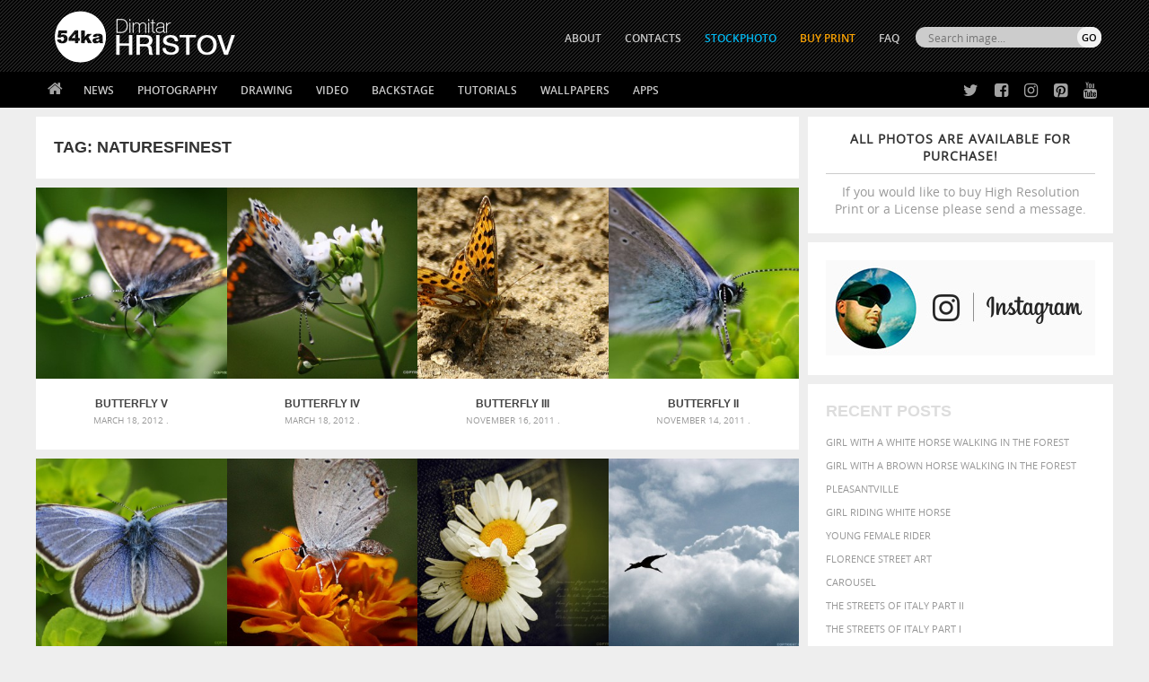

--- FILE ---
content_type: text/html; charset=UTF-8
request_url: https://blog.54ka.org/tag/naturesfinest/
body_size: 9529
content:
<!DOCTYPE html PUBLIC "-//W3C//DTD XHTML 1.0 Transitional//EN" "https://www.w3.org/TR/xhtml1/DTD/xhtml1-transitional.dtd">
<html  xmlns="https://www.w3.org/1999/xhtml">
<head>

	<meta http-equiv="Content-Type" content="text/html; charset=UTF-8" />

<META name="keywords" content="photography, photo, foto, gallery, Animals, Fashion, Landscapes, Macro, Photomanipulation, Portraits, nature, images, designer, img, art, pictures, wallpaper, Desktop, download, 54ka" />

<META name="description"  property="og:description" content="  NaturesFinest  ::  54ka  photos - Dimitar Hristov (54ka) PhotoBlog - Butterfly V -   NaturesFinest  [photo blog] Gallery by Dimitar Hristov (54ka) Photographer  " />

<meta name="Revisit-after" content="10 days" />
<meta name="homepage" content="https://blog.54ka.org" />
<meta name="language" CONTENT="en" />
<meta name="location" content="USA, New York" />
<meta name="author" content="54ka" />
<meta name="distribution" content="global" />
<meta name="generator" content="WordPress" />
<meta name="robots" content="follow, all" />
<meta name='identifier' content='https://blog.54ka.org' />
<meta name='coverage' content='Worldwide' />        
<meta name="blogcatalog" content="9BC9550966" />        


<meta property="fb:app_id" content="134685573914" />

<meta property="og:site_name" content="54ka PhotoBlog" />
<meta property="og:type" content="website" />

<link rel="alternate" type="application/rss+xml" title="54ka PhotoBlog RSS Feed" href="https://blog.54ka.org/feed/" />
<link rel="pingback" href="https://blog.54ka.org/xmlrpc.php" />

<link rel="stylesheet" type="text/css" media="screen" href="https://blog.54ka.org/wp-content/themes/54ka/style.css" />

<link rel='dns-prefetch' href='//s.w.org' />
<link rel="alternate" type="application/rss+xml" title="54ka PhotoBlog &raquo; NaturesFinest Tag Feed" href="https://blog.54ka.org/tag/naturesfinest/feed/" />
		<script type="text/javascript">
			window._wpemojiSettings = {"baseUrl":"https:\/\/s.w.org\/images\/core\/emoji\/13.0.1\/72x72\/","ext":".png","svgUrl":"https:\/\/s.w.org\/images\/core\/emoji\/13.0.1\/svg\/","svgExt":".svg","source":{"concatemoji":"https:\/\/blog.54ka.org\/wp-includes\/js\/wp-emoji-release.min.js?ver=5.6.16"}};
			!function(e,a,t){var n,r,o,i=a.createElement("canvas"),p=i.getContext&&i.getContext("2d");function s(e,t){var a=String.fromCharCode;p.clearRect(0,0,i.width,i.height),p.fillText(a.apply(this,e),0,0);e=i.toDataURL();return p.clearRect(0,0,i.width,i.height),p.fillText(a.apply(this,t),0,0),e===i.toDataURL()}function c(e){var t=a.createElement("script");t.src=e,t.defer=t.type="text/javascript",a.getElementsByTagName("head")[0].appendChild(t)}for(o=Array("flag","emoji"),t.supports={everything:!0,everythingExceptFlag:!0},r=0;r<o.length;r++)t.supports[o[r]]=function(e){if(!p||!p.fillText)return!1;switch(p.textBaseline="top",p.font="600 32px Arial",e){case"flag":return s([127987,65039,8205,9895,65039],[127987,65039,8203,9895,65039])?!1:!s([55356,56826,55356,56819],[55356,56826,8203,55356,56819])&&!s([55356,57332,56128,56423,56128,56418,56128,56421,56128,56430,56128,56423,56128,56447],[55356,57332,8203,56128,56423,8203,56128,56418,8203,56128,56421,8203,56128,56430,8203,56128,56423,8203,56128,56447]);case"emoji":return!s([55357,56424,8205,55356,57212],[55357,56424,8203,55356,57212])}return!1}(o[r]),t.supports.everything=t.supports.everything&&t.supports[o[r]],"flag"!==o[r]&&(t.supports.everythingExceptFlag=t.supports.everythingExceptFlag&&t.supports[o[r]]);t.supports.everythingExceptFlag=t.supports.everythingExceptFlag&&!t.supports.flag,t.DOMReady=!1,t.readyCallback=function(){t.DOMReady=!0},t.supports.everything||(n=function(){t.readyCallback()},a.addEventListener?(a.addEventListener("DOMContentLoaded",n,!1),e.addEventListener("load",n,!1)):(e.attachEvent("onload",n),a.attachEvent("onreadystatechange",function(){"complete"===a.readyState&&t.readyCallback()})),(n=t.source||{}).concatemoji?c(n.concatemoji):n.wpemoji&&n.twemoji&&(c(n.twemoji),c(n.wpemoji)))}(window,document,window._wpemojiSettings);
		</script>
		<style type="text/css">
img.wp-smiley,
img.emoji {
	display: inline !important;
	border: none !important;
	box-shadow: none !important;
	height: 1em !important;
	width: 1em !important;
	margin: 0 .07em !important;
	vertical-align: -0.1em !important;
	background: none !important;
	padding: 0 !important;
}
</style>
	<link rel='stylesheet' id='wp-block-library-css'  href='https://blog.54ka.org/wp-includes/css/dist/block-library/style.min.css?ver=5.6.16' type='text/css' media='all' />
<link rel="https://api.w.org/" href="https://blog.54ka.org/wp-json/" /><link rel="alternate" type="application/json" href="https://blog.54ka.org/wp-json/wp/v2/tags/59" /><link rel="EditURI" type="application/rsd+xml" title="RSD" href="https://blog.54ka.org/xmlrpc.php?rsd" />
<link rel="wlwmanifest" type="application/wlwmanifest+xml" href="https://blog.54ka.org/wp-includes/wlwmanifest.xml" /> 

      <meta name="onesignal" content="wordpress-plugin"/>
        <script src="https://cdn.onesignal.com/sdks/OneSignalSDK.js" async></script>    <script>

      window.OneSignal = window.OneSignal || [];

      OneSignal.push( function() {
        OneSignal.SERVICE_WORKER_UPDATER_PATH = "OneSignalSDKUpdaterWorker.js.php";
        OneSignal.SERVICE_WORKER_PATH = "OneSignalSDKWorker.js.php";
        OneSignal.SERVICE_WORKER_PARAM = { scope: '/' };

        OneSignal.setDefaultNotificationUrl("https://blog.54ka.org");
        var oneSignal_options = {};
        window._oneSignalInitOptions = oneSignal_options;

        oneSignal_options['wordpress'] = true;
oneSignal_options['appId'] = '1099ae27-784c-4b62-a790-8995bd90f7fe';
oneSignal_options['autoRegister'] = true;
oneSignal_options['welcomeNotification'] = { };
oneSignal_options['welcomeNotification']['title'] = "";
oneSignal_options['welcomeNotification']['message'] = "";
oneSignal_options['path'] = "https://blog.54ka.org/wp-content/plugins/onesignal-free-web-push-notifications/sdk_files/";
oneSignal_options['promptOptions'] = { };
              OneSignal.init(window._oneSignalInitOptions);
                    });

      function documentInitOneSignal() {
        var oneSignal_elements = document.getElementsByClassName("OneSignal-prompt");

        var oneSignalLinkClickHandler = function(event) { OneSignal.push(['registerForPushNotifications']); event.preventDefault(); };        for(var i = 0; i < oneSignal_elements.length; i++)
          oneSignal_elements[i].addEventListener('click', oneSignalLinkClickHandler, false);
      }

      if (document.readyState === 'complete') {
           documentInitOneSignal();
      }
      else {
           window.addEventListener("load", function(event){
               documentInitOneSignal();
          });
      }
    </script>


<title>
  NaturesFinest photos  - 54ka [photo blog]            
</title>

<link rel="shortcut icon" type="image/png" href="https://www.54ka.org/icon.png">        <script src="https://blog.54ka.org/wp-content/themes/54ka/js/jquery.1.11.1.js"></script>
        <meta http-equiv="X-UA-Compatible" content="IE=edge,chrome=1">
    <meta name="viewport" content="width=device-width, initial-scale=1, user-scalable=no">
    <link rel="stylesheet" href="https://blog.54ka.org/wp-content/themes/54ka/js/mobilemenu/mmstyle.css">
    <script src="https://blog.54ka.org/wp-content/themes/54ka/js/mobilemenu/ga.js"></script>
    			<script src='https://blog.54ka.org/wp-content/themes/54ka/js/sidebar-lock-slide/stickyfloat.min.js'></script>
	
</head>
<body>
<nav class="pushy pushy-left">
			<div><ul><li><a class="link_home" href="https://blog.54ka.org">Home</a></li></ul></div>
            <div><ul>
    <li><a href="https://blog.54ka.org/?cat=1758">News</a>
        <ul>
            <li><a href="https://blog.54ka.org/?cat=1758">54ka News</a></li>
            <li><a href="https://blog.54ka.org/?cat=8220">Stream from fans</a></li>
            <li><a href="https://blog.54ka.org/?cat=8582">CTS Lectors</a></li>
		</ul>
    </li>
    <li><a href="https://blog.54ka.org/category/photography/">Photography</a>
        <ul class="nav-double-tab">
            <li><a href="https://blog.54ka.org/?cat=4650">Featured</a></li>
		    <li><a href="https://blog.54ka.org/?cat=5938">Galleries</a></li>
            <li><a href="https://blog.54ka.org/?cat=9">Animals</a></li>
            <li><a href="https://blog.54ka.org/?cat=5984">Equestrian</a></li>
            <li><a href="https://blog.54ka.org/?cat=8">Fashion</a></li>
            <li><a href="https://blog.54ka.org/?cat=6">Portraits</a></li>
            <li><a href="https://blog.54ka.org/?cat=4">Landscapes</a></li>
            <li><a href="https://blog.54ka.org/?cat=5">Photomanipulation</a></li>
            <li><a href="https://blog.54ka.org/?cat=5862">Extreme</a></li>
            <li><a href="https://blog.54ka.org/?cat=5646">Urban</a></li>
            <li><a href="https://blog.54ka.org/?cat=7">Macro</a></li>
            <li><a href="https://blog.54ka.org/?cat=8003">Black & White</a></li>
            <li><a href="https://blog.54ka.org/?cat=8004">Stage</a></li>
            <li><a href="https://blog.54ka.org/?cat=8034">Sport</a></li>
            <li><a href="https://blog.54ka.org/?cat=7512">Stories</a></li>
            <li><a href="https://blog.54ka.org/?cat=10">Other</a></li>
            <li><a href="https://blog.54ka.org/?cat=4840">Daily Dose</a></li>
            <li><a href="https://blog.54ka.org/?cat=1">View All</a></li>
        </ul>
    </li>
    <li><a href="https://sketch.54ka.org/category/view-all/">Drawing</a>
        <ul>
            <li><a href="https://sketch.54ka.org/?cat=1456">Featured</a></li>
            <li><a href="https://sketch.54ka.org/?cat=597">Charcoal art</a></li>
            <li><a href="https://sketch.54ka.org/?cat=718">Expressive</a></li>
            <li><a href="https://sketch.54ka.org/?cat=1450">Illustration</a></li>
            <li><a href="https://sketch.54ka.org/?cat=1457">Figure drawing</a></li>
            <li><a href="https://sketch.54ka.org/?cat=1452">Sketchbook</a></li>
            <li><a href="https://sketch.54ka.org/?cat=1">View All</a></li>
        </ul>
    </li>
    <li><a href="https://blog.54ka.org/?cat=7737">Video</a></li>
    <li><a href="https://blog.54ka.org/?cat=1958">Backstage</a></li>
    <li><a href="#">Tutorials</a>
        <ul>
            <li><a href="https://blog.54ka.org/?cat=8447">Lighting Diagram</a></li>
            <li><a href="https://blog.54ka.org/?cat=8448">DIY Tutorials</a></li>
            <li><a href="https://sketch.54ka.org/?cat=1532">Drawing Tutorials</a></li>
        </ul>
    </li>
    <li><a href="#">Wallpapers</a>
        <ul>
		    <li><a href="https://blog.54ka.org/?cat=1653">Photography</a></li>
            <li><a href="https://sketch.54ka.org/?cat=443">Drawings</a></li>
        </ul>
    </li>
    <li><a href="https://blog.54ka.org/category/apps/">Apps</a>
        <ul>
			<li><a href="https://blog.54ka.org/?cat=9291">Adobe Extensions</a></li>
            <li><a href="https://blog.54ka.org/?cat=9292">Applications</a></li>
            <li><a href="https://blog.54ka.org/?cat=9295">Actions and Presets</a></li> 
            <li><a href="https://blog.54ka.org/?cat=9294">JS Resources</a></li>
        </ul>
    </li>
</ul></div>
			<div><ul>
	    <li><a href="https://www.54ka.org/website/about/dimitar-hristov-54ka">ABOUT</a></li>
    <li><a href="https://blog.54ka.org/contacts/">CONTACTS</a></li>
    <li><a href="https://stockphoto.54ka.org/" target="_blank" style="color:#00BAF3;">STOCKPHOTO</a></li>
	<!-- <li><a href="http://54ka.eu" target="_blank" rel="nofollow" style="color:orange;">Buy Print</a></li> -->
    <li><a href="https://dimitar-hristov.pixels.com/" target="_blank" rel="nofollow" style="color:orange;">Buy Print</a></li>
    <li><a href="https://blog.54ka.org/frequently-asked-questions/">FAQ</a></li>
</ul></div>
			<div><ul class="mobile-search" >
	<li>
        <form role="search" method="get" id="searchform" action="https://blog.54ka.org/">
            <div>
                <input type="text" value="" name="s" id="s" placeholder="Search images..." class="mobile-input" /><br />
                <input type="submit" id="searchsubmit" class="mobise-button" value="SEARCH" />
            </div>
        </form>
    </li>
</ul></div>

</nav>
<div class="site-overlay"></div>

<div class="" id="container">        <div class="top-mobile-menu" style="background: #000000 url(https://blog.54ka.org/wp-content/themes/54ka/images/54ka_logo.gif) center -7px no-repeat; background-size:auto 60px;">
        <div class="menu-btn">☰ Menu</div>
    </div>


<div class="top-container">
    <div class="header">
        <div class="header-int">
                            <div class="site-logo">
                    <a href="https://blog.54ka.org">
                        <img src="https://blog.54ka.org/wp-content/themes/54ka/images/54ka_logo.gif" width="239" height="104" border="0" />
                    </a>	
                </div> 
                    </div>
        <div class="over_top_menu">
			<script>
function myFunction() { document.getElementById("hidebox").style.display = "block"; }
</script>

<div class="search-box-top-right">
   <form id="radio-submit" method="get" action="https://blog.54ka.org">
		<div>
			<div class="top_search_input">
				<input class="search_text_input" type="text" size="22" id="search_id" name="s" value="" placeholder="Search image..." onclick="myFunction()">    
			</div>
			<div class="top_search_submit">    
				<input type="submit" class="button-submit" value="GO"/>
			</div> 
		</div>
		
		<div id="hidebox" style="display:none">
			<input type="radio" name="search" checked onclick="document.getElementById('radio-submit').action='https://blog.54ka.org';"/>
			<label>Photos</label>
			
			<input type="radio" name="search"  onclick="document.getElementById('radio-submit').action='https://sketch.54ka.org';"/>
			<label>Drawings</label>
			
			<input type="radio" name="search"  onclick="document.getElementById('radio-submit').action='https://stockphoto.54ka.org';"/>
			<label>Stock</label>
		</div>                     
	</form>
</div>			<ul>
	    <li><a href="https://www.54ka.org/website/about/dimitar-hristov-54ka">ABOUT</a></li>
    <li><a href="https://blog.54ka.org/contacts/">CONTACTS</a></li>
    <li><a href="https://stockphoto.54ka.org/" target="_blank" style="color:#00BAF3;">STOCKPHOTO</a></li>
	<!-- <li><a href="http://54ka.eu" target="_blank" rel="nofollow" style="color:orange;">Buy Print</a></li> -->
    <li><a href="https://dimitar-hristov.pixels.com/" target="_blank" rel="nofollow" style="color:orange;">Buy Print</a></li>
    <li><a href="https://blog.54ka.org/frequently-asked-questions/">FAQ</a></li>
</ul>        </div>
    </div>
	<div class="navbar-int">
        <div class="navbar">
        	<ul><li class="home"><a href="https://blog.54ka.org"></a></li></ul>
			<ul>
    <li><a href="https://blog.54ka.org/?cat=1758">News</a>
        <ul>
            <li><a href="https://blog.54ka.org/?cat=1758">54ka News</a></li>
            <li><a href="https://blog.54ka.org/?cat=8220">Stream from fans</a></li>
            <li><a href="https://blog.54ka.org/?cat=8582">CTS Lectors</a></li>
		</ul>
    </li>
    <li><a href="https://blog.54ka.org/category/photography/">Photography</a>
        <ul class="nav-double-tab">
            <li><a href="https://blog.54ka.org/?cat=4650">Featured</a></li>
		    <li><a href="https://blog.54ka.org/?cat=5938">Galleries</a></li>
            <li><a href="https://blog.54ka.org/?cat=9">Animals</a></li>
            <li><a href="https://blog.54ka.org/?cat=5984">Equestrian</a></li>
            <li><a href="https://blog.54ka.org/?cat=8">Fashion</a></li>
            <li><a href="https://blog.54ka.org/?cat=6">Portraits</a></li>
            <li><a href="https://blog.54ka.org/?cat=4">Landscapes</a></li>
            <li><a href="https://blog.54ka.org/?cat=5">Photomanipulation</a></li>
            <li><a href="https://blog.54ka.org/?cat=5862">Extreme</a></li>
            <li><a href="https://blog.54ka.org/?cat=5646">Urban</a></li>
            <li><a href="https://blog.54ka.org/?cat=7">Macro</a></li>
            <li><a href="https://blog.54ka.org/?cat=8003">Black & White</a></li>
            <li><a href="https://blog.54ka.org/?cat=8004">Stage</a></li>
            <li><a href="https://blog.54ka.org/?cat=8034">Sport</a></li>
            <li><a href="https://blog.54ka.org/?cat=7512">Stories</a></li>
            <li><a href="https://blog.54ka.org/?cat=10">Other</a></li>
            <li><a href="https://blog.54ka.org/?cat=4840">Daily Dose</a></li>
            <li><a href="https://blog.54ka.org/?cat=1">View All</a></li>
        </ul>
    </li>
    <li><a href="https://sketch.54ka.org/category/view-all/">Drawing</a>
        <ul>
            <li><a href="https://sketch.54ka.org/?cat=1456">Featured</a></li>
            <li><a href="https://sketch.54ka.org/?cat=597">Charcoal art</a></li>
            <li><a href="https://sketch.54ka.org/?cat=718">Expressive</a></li>
            <li><a href="https://sketch.54ka.org/?cat=1450">Illustration</a></li>
            <li><a href="https://sketch.54ka.org/?cat=1457">Figure drawing</a></li>
            <li><a href="https://sketch.54ka.org/?cat=1452">Sketchbook</a></li>
            <li><a href="https://sketch.54ka.org/?cat=1">View All</a></li>
        </ul>
    </li>
    <li><a href="https://blog.54ka.org/?cat=7737">Video</a></li>
    <li><a href="https://blog.54ka.org/?cat=1958">Backstage</a></li>
    <li><a href="#">Tutorials</a>
        <ul>
            <li><a href="https://blog.54ka.org/?cat=8447">Lighting Diagram</a></li>
            <li><a href="https://blog.54ka.org/?cat=8448">DIY Tutorials</a></li>
            <li><a href="https://sketch.54ka.org/?cat=1532">Drawing Tutorials</a></li>
        </ul>
    </li>
    <li><a href="#">Wallpapers</a>
        <ul>
		    <li><a href="https://blog.54ka.org/?cat=1653">Photography</a></li>
            <li><a href="https://sketch.54ka.org/?cat=443">Drawings</a></li>
        </ul>
    </li>
    <li><a href="https://blog.54ka.org/category/apps/">Apps</a>
        <ul>
			<li><a href="https://blog.54ka.org/?cat=9291">Adobe Extensions</a></li>
            <li><a href="https://blog.54ka.org/?cat=9292">Applications</a></li>
            <li><a href="https://blog.54ka.org/?cat=9295">Actions and Presets</a></li> 
            <li><a href="https://blog.54ka.org/?cat=9294">JS Resources</a></li>
        </ul>
    </li>
</ul>
            <div class="social-top">
            	<ul class="social-ico">
                	<li class="twitter"><a href="https://twitter.com/#!/_54ka_" title="54ka on Twitter" target="_blank" rel="nofollow"></a></li>
                	<li class="facebook"><a href="https://www.facebook.com/pages/54ka/152126398896" title="54ka on Facebook" target="_blank" rel="nofollow"></a></li>
                	<li class="instagram"><a href="https://www.instagram.com/5.4.k.a/" title="54ka on Instagram" target="_blank" rel="nofollow"></a></li>
                	<li class="pinterest"><a href="https://www.pinterest.com/_54ka_/" title="54ka on Pinterest" target="_blank" rel="nofollow"></a></li>
                	<li class="youtube"><a href="https://www.youtube.com/channel/UCzzL5CyUR63op5rdJQRfT1A" title="54ka on Pinterest" target="_blank" rel="nofollow"></a></li>
                <ul>
            </div>

        </div>
	</div>
</div>
<div id="container-box">
<div id="content" class="id-content-min-height">

    <div class="content">

		            <div class="sidebar menu menu2">
				        <div class="sidebar-div whitebg purchase-info" >
            <div class="plr20">
                <center>
                    <a href="https://blog.54ka.org/contacts/" target="_new" style="display: block;">
                        <strong>All photos are available for purchase!</strong>
                        If you would like to buy High Resolution Print or a License please send a message.
                    </a>
                </center>
            </div>
        </div>    <div class="sidebar-div" style="background-color:#fff; width: 320px; padding: 20px 0 10px 20px; height: 118px; float:left;">
        <a href="https://www.instagram.com/5.4.k.a/" target="_blank" rel="nofollow"><img src="https://www.54ka.org/other/banners/54ka_instagram.jpg"></a>
    </div>
    <div class="sidebar-div whitebg font-up">
        <h3>Recent Posts</h3>
        <ul>
            <li><a href="https://blog.54ka.org/17625/girl-with-a-white-horse-walking-in-the-forest/" title="Look Girl with a white horse walking in the forest" >Girl with a white horse walking in the forest</a> </li> <li><a href="https://blog.54ka.org/17631/girl-with-a-brown-horse-walking-in-the-forest/" title="Look Girl with a brown horse walking in the forest" >Girl with a brown horse walking in the forest</a> </li> <li><a href="https://blog.54ka.org/17440/pleasantville/" title="Look Pleasantville" >Pleasantville</a> </li> <li><a href="https://blog.54ka.org/17614/girl-riding-white-horse/" title="Look Girl riding white horse" >Girl riding white horse</a> </li> <li><a href="https://blog.54ka.org/17601/young-female-rider/" title="Look Young female rider" >Young female rider</a> </li> <li><a href="https://blog.54ka.org/17398/florence-street-art/" title="Look Florence street art" >Florence street art</a> </li> <li><a href="https://blog.54ka.org/17395/carousel/" title="Look Carousel" >Carousel</a> </li> <li><a href="https://blog.54ka.org/17277/the-streets-of-italy-part-ii/" title="Look The Streets Of Italy Part II" >The Streets Of Italy Part II</a> </li> <li><a href="https://blog.54ka.org/17065/the-streets-of-italy-part-i/" title="Look The Streets Of Italy Part I" >The Streets Of Italy Part I</a> </li> <li><a href="https://blog.54ka.org/17061/florence-street-i/" title="Look Florence Street I" >Florence Street I</a> </li>         </ul>
    </div>

            </div>
		
        <div class="post-container category-top-page-title" >
			<h3>Tag: <b>NaturesFinest</b></h3>
        </div>

        <div class="post-container">    

            				

					
<div class="category-list" id="post-2242">
    <div class="list-img-thump">
        <a href="https://blog.54ka.org/2242/butterfly-v/">
            
				    
                        <img alt="Butterfly V" src="https://blog.54ka.org/wp-content/uploads/2012/03/butterfly_v_005_by54ka-300x300.jpg" width="300" height="300" />
                
        </a>
    </div>

    <div class="post-header">
        <h1><a href="https://blog.54ka.org/2242/butterfly-v/" rel="bookmark" title="Butterfly V">Butterfly V</a></h1>
    </div>
    <div class="post-information">
        March 18, 2012 .
    </div>
</div>

            				

					
<div class="category-list" id="post-2238">
    <div class="list-img-thump">
        <a href="https://blog.54ka.org/2238/butterfly-iv/">
            
				    
                        <img alt="Butterfly IV" src="https://blog.54ka.org/wp-content/uploads/2012/03/butterfly_iv_002_by_54ka-300x300.jpg" width="300" height="300" />
                
        </a>
    </div>

    <div class="post-header">
        <h1><a href="https://blog.54ka.org/2238/butterfly-iv/" rel="bookmark" title="Butterfly IV">Butterfly IV</a></h1>
    </div>
    <div class="post-information">
        March 18, 2012 .
    </div>
</div>

            				

					
<div class="category-list" id="post-1950">
    <div class="list-img-thump">
        <a href="https://blog.54ka.org/1950/butterfly-ii-2/">
            
				    
                        <img alt="Butterfly III" src="https://blog.54ka.org/wp-content/uploads/2011/11/butterfly_004_by_54ka-300x300.jpg" width="300" height="300" />
                
        </a>
    </div>

    <div class="post-header">
        <h1><a href="https://blog.54ka.org/1950/butterfly-ii-2/" rel="bookmark" title="Butterfly III">Butterfly III</a></h1>
    </div>
    <div class="post-information">
        November 16, 2011 .
    </div>
</div>

            				

					
<div class="category-list" id="post-1935">
    <div class="list-img-thump">
        <a href="https://blog.54ka.org/1935/butterfly-ii/">
            
				    
                        <img alt="Butterfly II" src="https://blog.54ka.org/wp-content/uploads/2011/11/butterfly_001_by_54ka-300x300.jpg" width="300" height="300" />
                
        </a>
    </div>

    <div class="post-header">
        <h1><a href="https://blog.54ka.org/1935/butterfly-ii/" rel="bookmark" title="Butterfly II">Butterfly II</a></h1>
    </div>
    <div class="post-information">
        November 14, 2011 .
    </div>
</div>

            				

					
<div class="category-list" id="post-194">
    <div class="list-img-thump">
        <a href="https://blog.54ka.org/194/butterfly/">
            
				    
                        <img alt="Butterfly blue" src="https://blog.54ka.org/wp-content/uploads/2008/05/butterfly_008-300x300.jpg" width="300" height="300" />
                
        </a>
    </div>

    <div class="post-header">
        <h1><a href="https://blog.54ka.org/194/butterfly/" rel="bookmark" title="Butterfly blue">Butterfly blue</a></h1>
    </div>
    <div class="post-information">
        May 3, 2008 .
    </div>
</div>

            				

					
<div class="category-list" id="post-307">
    <div class="list-img-thump">
        <a href="https://blog.54ka.org/307/butterfly-2/">
            
				    
                        <img alt="Butterfly" src="https://blog.54ka.org/wp-content/uploads/2008/05/butterfly_0031-300x300.jpg" width="300" height="300" />
                
        </a>
    </div>

    <div class="post-header">
        <h1><a href="https://blog.54ka.org/307/butterfly-2/" rel="bookmark" title="Butterfly">Butterfly</a></h1>
    </div>
    <div class="post-information">
        May 1, 2008 .
    </div>
</div>

            				

					
<div class="category-list" id="post-179">
    <div class="list-img-thump">
        <a href="https://blog.54ka.org/179/do-you-remember/">
            
				    
                        <img alt="Do You Remember&#8230;" src="https://blog.54ka.org/wp-content/uploads/2008/03/do_you_remember_54ka_21-300x300.jpg" width="300" height="300" />
                
        </a>
    </div>

    <div class="post-header">
        <h1><a href="https://blog.54ka.org/179/do-you-remember/" rel="bookmark" title="Do You Remember&#8230;">Do You Remember&#8230;</a></h1>
    </div>
    <div class="post-information">
        March 21, 2008 .
    </div>
</div>

            				

					
<div class="category-list" id="post-165">
    <div class="list-img-thump">
        <a href="https://blog.54ka.org/165/flight/">
            
				    
                        <img alt="Flight" src="https://blog.54ka.org/wp-content/uploads/2008/03/54ka_flight-300x300.jpg" width="300" height="300" />
                
        </a>
    </div>

    <div class="post-header">
        <h1><a href="https://blog.54ka.org/165/flight/" rel="bookmark" title="Flight">Flight</a></h1>
    </div>
    <div class="post-information">
        March 11, 2008 .
    </div>
</div>

            				

					
<div class="category-list" id="post-53">
    <div class="list-img-thump">
        <a href="https://blog.54ka.org/53/iguana/">
            
				    
                        <img alt="Iguana" src="https://blog.54ka.org/wp-content/uploads/2005/06/54ka_iguana-300x300.jpg" width="300" height="300" />
                
        </a>
    </div>

    <div class="post-header">
        <h1><a href="https://blog.54ka.org/53/iguana/" rel="bookmark" title="Iguana">Iguana</a></h1>
    </div>
    <div class="post-information">
        June 7, 2005 .
    </div>
</div>

            				

					
<div class="category-list" id="post-43">
    <div class="list-img-thump">
        <a href="https://blog.54ka.org/43/o2-bubbles/">
            
				    
                        <img alt="O2 Bubbles" src="https://blog.54ka.org/wp-content/uploads/2004/05/54ka_o2_bubbles-300x300.jpg" width="300" height="300" />
                
        </a>
    </div>

    <div class="post-header">
        <h1><a href="https://blog.54ka.org/43/o2-bubbles/" rel="bookmark" title="O2 Bubbles">O2 Bubbles</a></h1>
    </div>
    <div class="post-information">
        May 20, 2004 .
    </div>
</div>

            				

					
<div class="category-list" id="post-40">
    <div class="list-img-thump">
        <a href="https://blog.54ka.org/40/bgbalkan/">
            
				    
                        <img alt="BgBalkan" src="https://blog.54ka.org/wp-content/uploads/2004/05/54ka_bgbalkan-300x300.jpg" width="300" height="300" />
                
        </a>
    </div>

    <div class="post-header">
        <h1><a href="https://blog.54ka.org/40/bgbalkan/" rel="bookmark" title="BgBalkan">BgBalkan</a></h1>
    </div>
    <div class="post-information">
        May 17, 2004 .
    </div>
</div>

            				

					
<div class="category-list" id="post-39">
    <div class="list-img-thump">
        <a href="https://blog.54ka.org/39/sunset-road/">
            
				    
                        <img alt="Sunset Road" src="https://blog.54ka.org/wp-content/uploads/2004/05/54ka_sunset_road-300x300.jpg" width="300" height="300" />
                
        </a>
    </div>

    <div class="post-header">
        <h1><a href="https://blog.54ka.org/39/sunset-road/" rel="bookmark" title="Sunset Road">Sunset Road</a></h1>
    </div>
    <div class="post-information">
        May 17, 2004 .
    </div>
</div>

                                    
        </div>
	</div>

    <div class="below-post">
        <div class="mobilenavi">
            <div class="go-prev-mobile">
                            </div>
            <div class="go-next-mobile">
                            </div>
        </div>
    
            </div>

</div></div>
<div id="container-box" class="hide-banner-after-content" >
    <div class="banner-after-content" >
        <div class="banner-after-content-left">

																		<script type="text/javascript"><!--
google_ad_client = "ca-pub-2234438778996879";
/* 54ka PhotoBlog 728x90 - Bottom */
google_ad_slot = "9820031784";
google_ad_width = 728;
google_ad_height = 90;
//-->
</script>
<script type="text/javascript"
src="https://pagead2.googlesyndication.com/pagead/show_ads.js">
</script>									
    	</div>
    </div>
</div>






<div id="container-box" class="hide-banner-after-content">
<div class="content" style="margin-top:0px;">
    <div class="threebox font-up">

        <div class="threebox-div whitebg">
            <h3>Recent from StockPhoto</h3>
                        <ul>
                                                                                <li>
                            <a href="https://stockphoto.54ka.org/shop/apps/scattered-photo-and-video-gallery-javascript-jquery-youtube-and-vimeo-gallery"
                                title="Posted 15 February 2020 | 10:29 am">
                                Scattered Photo and Video Gallery – JavaScript – YouTube and Vimeo Gallery                            </a>
                        </li>
                                            <li>
                            <a href="https://stockphoto.54ka.org/shop/photography/mask-in-hand-fashion-portrait-of-lady-with-mask-black-and-white"
                                title="Posted 24 October 2019 | 1:02 pm">
                                Mask in hand – Fashion portrait of lady with mask Black and White                            </a>
                        </li>
                                            <li>
                            <a href="https://stockphoto.54ka.org/shop/photography/mask-in-hand-fashion-portrait-of-lady-with-mask"
                                title="Posted 24 October 2019 | 12:46 pm">
                                Mask in hand – Fashion portrait of lady with mask                            </a>
                        </li>
                                            <li>
                            <a href="https://stockphoto.54ka.org/shop/photography/silver-mask-silver-chrome-metal-masquerade-eye-mask"
                                title="Posted 24 October 2019 | 11:04 am">
                                Silver Mask – Silver Chrome Metal Masquerade Eye Mask                            </a>
                        </li>
                                            <li>
                            <a href="https://stockphoto.54ka.org/shop/photography/flower-princess-woman-wearing-masquerade-carnival-mask"
                                title="Posted 24 October 2019 | 10:55 am">
                                Flower Princess – Woman wearing masquerade carnival mask                            </a>
                        </li>
                                                </ul>
        </div>

        <div class="threebox-div whitebg">
            <h3>Recent from SketchBook</h3>
                                
                <ul>
                                                                                                <li>
                                <a href="https://sketch.54ka.org/1933/androids-sketchbook-drawing/"
                                    title="Posted 19 January 2021 | 5:54 am">
                                    Androids – Sketchbook drawing                                </a>
                            </li>
                                                    <li>
                                <a href="https://sketch.54ka.org/1924/fantasy-woman-pose-drawing-sketchbook-drawing/"
                                    title="Posted 9 January 2021 | 4:51 am">
                                    Fantasy woman pose drawing – Sketchbook drawing                                </a>
                            </li>
                                                    <li>
                                <a href="https://sketch.54ka.org/1921/girl-with-mask-portrait-sketchbook-drawing/"
                                    title="Posted 6 January 2021 | 11:36 am">
                                    Girl with mask – Portrait – Sketchbook drawing                                </a>
                            </li>
                                                    <li>
                                <a href="https://sketch.54ka.org/1916/squatted-woman-pose-drawing-sketchbook-drawing/"
                                    title="Posted 11 November 2020 | 11:07 am">
                                    Squatted woman pose drawing – Sketchbook drawing                                </a>
                            </li>
                                                    <li>
                                <a href="https://sketch.54ka.org/1910/sitting-woman-pose-drawing-sketchbook-drawing/"
                                    title="Posted 26 September 2020 | 5:41 am">
                                    Sitting woman pose drawing – Sketchbook drawing                                </a>
                            </li>
                                                            </ul>
        </div>

        <div class="threebox-div whitebg">
            <h3>Popular Tags</h3>
            <a href="https://blog.54ka.org/tag/animal/" class="tag-cloud-link tag-link-26 tag-link-position-1" style="font-size: 9.4468085106383pt;" aria-label="animal (467 items)">animal</a>
<a href="https://blog.54ka.org/tag/art/" class="tag-cloud-link tag-link-203 tag-link-position-2" style="font-size: 9.1276595744681pt;" aria-label="art (436 items)">art</a>
<a href="https://blog.54ka.org/tag/attractive/" class="tag-cloud-link tag-link-805 tag-link-position-3" style="font-size: 7.6382978723404pt;" aria-label="attractive (313 items)">attractive</a>
<a href="https://blog.54ka.org/tag/background/" class="tag-cloud-link tag-link-672 tag-link-position-4" style="font-size: 11.042553191489pt;" aria-label="background (665 items)">background</a>
<a href="https://blog.54ka.org/tag/beautiful/" class="tag-cloud-link tag-link-127 tag-link-position-5" style="font-size: 12pt;" aria-label="beautiful (818 items)">beautiful</a>
<a href="https://blog.54ka.org/tag/beauty/" class="tag-cloud-link tag-link-120 tag-link-position-6" style="font-size: 11.893617021277pt;" aria-label="Beauty (802 items)">Beauty</a>
<a href="https://blog.54ka.org/tag/black/" class="tag-cloud-link tag-link-108 tag-link-position-7" style="font-size: 10.510638297872pt;" aria-label="black (591 items)">black</a>
<a href="https://blog.54ka.org/tag/blue/" class="tag-cloud-link tag-link-54 tag-link-position-8" style="font-size: 8.2765957446809pt;" aria-label="blue (363 items)">blue</a>
<a href="https://blog.54ka.org/tag/brown/" class="tag-cloud-link tag-link-584 tag-link-position-9" style="font-size: 7pt;" aria-label="brown (273 items)">brown</a>
<a href="https://blog.54ka.org/tag/closeup/" class="tag-cloud-link tag-link-585 tag-link-position-10" style="font-size: 7.531914893617pt;" aria-label="closeup (311 items)">closeup</a>
<a href="https://blog.54ka.org/tag/color/" class="tag-cloud-link tag-link-224 tag-link-position-11" style="font-size: 8.8085106382979pt;" aria-label="color (402 items)">color</a>
<a href="https://blog.54ka.org/tag/cute/" class="tag-cloud-link tag-link-586 tag-link-position-12" style="font-size: 7.4255319148936pt;" aria-label="cute (301 items)">cute</a>
<a href="https://blog.54ka.org/tag/dark/" class="tag-cloud-link tag-link-635 tag-link-position-13" style="font-size: 7pt;" aria-label="dark (272 items)">dark</a>
<a href="https://blog.54ka.org/tag/elegance/" class="tag-cloud-link tag-link-587 tag-link-position-14" style="font-size: 7.2127659574468pt;" aria-label="elegance (287 items)">elegance</a>
<a href="https://blog.54ka.org/tag/equestrian/" class="tag-cloud-link tag-link-1102 tag-link-position-15" style="font-size: 8.7021276595745pt;" aria-label="equestrian (397 items)">equestrian</a>
<a href="https://blog.54ka.org/tag/equine/" class="tag-cloud-link tag-link-1103 tag-link-position-16" style="font-size: 8.3829787234043pt;" aria-label="equine (371 items)">equine</a>
<a href="https://blog.54ka.org/tag/face/" class="tag-cloud-link tag-link-220 tag-link-position-17" style="font-size: 9.0212765957447pt;" aria-label="face (426 items)">face</a>
<a href="https://blog.54ka.org/tag/fashion/" class="tag-cloud-link tag-link-5930 tag-link-position-18" style="font-size: 8.7021276595745pt;" aria-label="Fashion (397 items)">Fashion</a>
<a href="https://blog.54ka.org/tag/female/" class="tag-cloud-link tag-link-588 tag-link-position-19" style="font-size: 9.5531914893617pt;" aria-label="female (480 items)">female</a>
<a href="https://blog.54ka.org/tag/girl/" class="tag-cloud-link tag-link-219 tag-link-position-20" style="font-size: 10.191489361702pt;" aria-label="girl (549 items)">girl</a>
<a href="https://blog.54ka.org/tag/hair/" class="tag-cloud-link tag-link-233 tag-link-position-21" style="font-size: 7.7446808510638pt;" aria-label="hair (323 items)">hair</a>
<a href="https://blog.54ka.org/tag/head/" class="tag-cloud-link tag-link-815 tag-link-position-22" style="font-size: 7.3191489361702pt;" aria-label="head (295 items)">head</a>
<a href="https://blog.54ka.org/tag/horse/" class="tag-cloud-link tag-link-100 tag-link-position-23" style="font-size: 9.1276595744681pt;" aria-label="horse (433 items)">horse</a>
<a href="https://blog.54ka.org/tag/light/" class="tag-cloud-link tag-link-229 tag-link-position-24" style="font-size: 8.7021276595745pt;" aria-label="LIGHT (401 items)">LIGHT</a>
<a href="https://blog.54ka.org/tag/mammal/" class="tag-cloud-link tag-link-865 tag-link-position-25" style="font-size: 7.1063829787234pt;" aria-label="mammal (280 items)">mammal</a>
<a href="https://blog.54ka.org/tag/model/" class="tag-cloud-link tag-link-223 tag-link-position-26" style="font-size: 7.8510638297872pt;" aria-label="Model (327 items)">Model</a>
<a href="https://blog.54ka.org/tag/nature/" class="tag-cloud-link tag-link-119 tag-link-position-27" style="font-size: 10.617021276596pt;" aria-label="Nature (598 items)">Nature</a>
<a href="https://blog.54ka.org/tag/one/" class="tag-cloud-link tag-link-599 tag-link-position-28" style="font-size: 7.4255319148936pt;" aria-label="one (301 items)">one</a>
<a href="https://blog.54ka.org/tag/outdoor/" class="tag-cloud-link tag-link-562 tag-link-position-29" style="font-size: 8.8085106382979pt;" aria-label="outdoor (403 items)">outdoor</a>
<a href="https://blog.54ka.org/tag/outdoors/" class="tag-cloud-link tag-link-392 tag-link-position-30" style="font-size: 8.1702127659574pt;" aria-label="outdoors (356 items)">outdoors</a>
<a href="https://blog.54ka.org/tag/people/" class="tag-cloud-link tag-link-228 tag-link-position-31" style="font-size: 9.3404255319149pt;" aria-label="people (452 items)">people</a>
<a href="https://blog.54ka.org/tag/person/" class="tag-cloud-link tag-link-600 tag-link-position-32" style="font-size: 8.3829787234043pt;" aria-label="person (372 items)">person</a>
<a href="https://blog.54ka.org/tag/portrait/" class="tag-cloud-link tag-link-131 tag-link-position-33" style="font-size: 11.255319148936pt;" aria-label="portrait (686 items)">portrait</a>
<a href="https://blog.54ka.org/tag/pretty/" class="tag-cloud-link tag-link-601 tag-link-position-34" style="font-size: 7.6382978723404pt;" aria-label="pretty (313 items)">pretty</a>
<a href="https://blog.54ka.org/tag/sky/" class="tag-cloud-link tag-link-53 tag-link-position-35" style="font-size: 7.2127659574468pt;" aria-label="sky (288 items)">sky</a>
<a href="https://blog.54ka.org/tag/stallion/" class="tag-cloud-link tag-link-1123 tag-link-position-36" style="font-size: 7.1063829787234pt;" aria-label="stallion (280 items)">stallion</a>
<a href="https://blog.54ka.org/tag/summer/" class="tag-cloud-link tag-link-780 tag-link-position-37" style="font-size: 8.8085106382979pt;" aria-label="summer (407 items)">summer</a>
<a href="https://blog.54ka.org/tag/white/" class="tag-cloud-link tag-link-73 tag-link-position-38" style="font-size: 11.148936170213pt;" aria-label="white (677 items)">white</a>
<a href="https://blog.54ka.org/tag/woman/" class="tag-cloud-link tag-link-130 tag-link-position-39" style="font-size: 9.6595744680851pt;" aria-label="woman (488 items)">woman</a>
<a href="https://blog.54ka.org/tag/young/" class="tag-cloud-link tag-link-393 tag-link-position-40" style="font-size: 11.148936170213pt;" aria-label="young (674 items)">young</a>        </div>

    </div>
</div>
</div>







<div class="footer">
    <div class="footer-container">
                <div style="padding: 0 10px;">
				        </div>
        	</div>

    <div style="clear:both;">
    </div>

    <div class="footer-container">
        <div class="footer-int">

                <div class="footer-widget">
                    <h3>More from 54ka</h3>
                    <ul>
                        <li><a title="54ka Print Shop - Buy now unique high quality Fine Art print." href="http://54ka.eu/art" target="_blank" rel="nofollow">54ka Print Shop</a></li>
                        <li><a title="54ka StockPhoto - Download unique high quality Fine Art Photography ready to print." href="https://stockphoto.54ka.org/" target="_blank">54ka StockPhoto</a></li>
                        <li><a title="Photography portfolio - fashion and nature photography" href="https://www.54ka.org/" target="_blank">Photography portfolio</a></li>
                        <li><a title="The Horses - Book - Photo Album" href="https://horsebook.54ka.org/" target="_blank">The Horses - Book</a></li>
                        <li><a title="Apps" href="https://blog.54ka.org/category/apps/" target="_blank">54ka Apps</a></li>
                    </ul>
                </div>
    
                <div class="footer-widget">
                    <h3>Information</h3>
                    <ul>
                        <li><a title="About" href="https://www.54ka.org/website/about/dimitar-hristov-54ka/">About</a></li>
						<li><a title="News" href="https://blog.54ka.org/category/news/">News</a></li>
                        <li><a title="Books" href="https://www.54ka.org/website/about/books/">Books</a></li>
					    <li><a title="FAQ" href="https://blog.54ka.org/frequently-asked-questions/">FAQ</a></li>
                        <li><a title="For Contacts" href="https://www.54ka.org/website/contact/send-message/">For Contacts</a></li>
                    </ul>
                </div>           
    
                <div class="footer-widget">
                    <h3>Follow me</h3>
	            	<ul class="social-ico">
	                	<li class="twitter"><a href="https://twitter.com/#!/_54ka_" title="54ka on Twitter" target="_blank" rel="nofollow"> Twitter</a></li>
	                	<li class="facebook"><a href="https://www.facebook.com/pages/54ka/152126398896" title="54ka on Facebook" target="_blank" rel="nofollow"> Facebook</a></li>
	                	<li class="instagram"><a href="https://www.instagram.com/5.4.k.a/" title="54ka on Instagram" target="_blank" rel="nofollow"> Instagram</a></li>
	                	<li class="pinterest"><a href="https://www.pinterest.com/_54ka_/" title="54ka on Pinterest" target="_blank" rel="nofollow"> Pinterest</a></li>
	                	<li class="youtube"><a href="https://www.youtube.com/channel/UCzzL5CyUR63op5rdJQRfT1A" title="54ka on Pinterest" target="_blank" rel="nofollow"> YouTube</a></li>
	                <ul>
                </div>           
        
                <div class="footer-widget" style="text-transform:none;">
                        <h3>Copyright</h3>
                        The photos on this site are protected by copyright. Unauthorized usage is strictly prohibited.
                        <br>
                        <br>FOR CONTACT: <a class="orange-link" title="For Contacts" href="https://www.54ka.org/website/contact/send-message/">SEND MESSAGE</a>
                        <br>
                </div>
            
        </div>                
    </div>
    
    <div style="clear:both;">
    </div>

    <div class="footer-container">
		<div class="footer-friends">
            Links: 
            <a title="The Horses - Book - Photo Album" href="https://horsebook.54ka.org/" target="_blank">The Horses - Book</a> | 
            <a title="Equestrian Beauty" href="https://blog.54ka.org/?s=Equestrian+Beauty" target="_blank">Equestrian Beauty</a> | 
            <a title="Venetian Eye Mask" target="_blank" href="https://blog.54ka.org/?s=eye+mask">Venetian Eye Mask</a> |
            <a href="https://feeds.feedburner.com/54ka/cMDg" title="54ka PhotoBlog RSS Feed" target="_blank" rel="nofollow">RSS Feed</a>
            		</div>
        <div class="footer-credits">
            <span>
                Copyright &#169; 1999-2026 | <a href="https://blog.54ka.org">54ka.org</a> | v3.0 | <a href="https://blog.54ka.org/terms-of-use/">Terms of Use</a> | This website uses cookies
            </span>
        </div>
    </div>

</div>

<script type='text/javascript' src='https://blog.54ka.org/wp-includes/js/wp-embed.min.js?ver=5.6.16' id='wp-embed-js'></script>

</div>
<script src="https://blog.54ka.org/wp-content/themes/54ka/js/mobilemenu/mobilemenu.js"></script>

<script>
	$('.menu').stickyfloat();
	$('.menu2').stickyfloat('update',{ duration:0 });
</script>



        <!-- Google statistic -->
		<script>
          (function(i,s,o,g,r,a,m){i['GoogleAnalyticsObject']=r;i[r]=i[r]||function(){
          (i[r].q=i[r].q||[]).push(arguments)},i[r].l=1*new Date();a=s.createElement(o),
          m=s.getElementsByTagName(o)[0];a.async=1;a.src=g;m.parentNode.insertBefore(a,m)
          })(window,document,'script','//www.google-analytics.com/analytics.js','ga');
          ga('create', 'UA-908978-9', 'auto');
          ga('send', 'pageview');
        </script>
        <!-- Google END statistic -->


</body>
</html>

--- FILE ---
content_type: text/html; charset=utf-8
request_url: https://www.google.com/recaptcha/api2/aframe
body_size: 259
content:
<!DOCTYPE HTML><html><head><meta http-equiv="content-type" content="text/html; charset=UTF-8"></head><body><script nonce="XR1lMOqf8hjrATRS7TlUgA">/** Anti-fraud and anti-abuse applications only. See google.com/recaptcha */ try{var clients={'sodar':'https://pagead2.googlesyndication.com/pagead/sodar?'};window.addEventListener("message",function(a){try{if(a.source===window.parent){var b=JSON.parse(a.data);var c=clients[b['id']];if(c){var d=document.createElement('img');d.src=c+b['params']+'&rc='+(localStorage.getItem("rc::a")?sessionStorage.getItem("rc::b"):"");window.document.body.appendChild(d);sessionStorage.setItem("rc::e",parseInt(sessionStorage.getItem("rc::e")||0)+1);localStorage.setItem("rc::h",'1768639448052');}}}catch(b){}});window.parent.postMessage("_grecaptcha_ready", "*");}catch(b){}</script></body></html>

--- FILE ---
content_type: application/javascript
request_url: https://blog.54ka.org/wp-content/themes/54ka/js/mobilemenu/mobilemenu.js
body_size: 576
content:
<!-- Pushy JS -->
//<![CDATA[
$(function(){function a(){e.toggleClass(j),d.toggleClass(i),f.toggleClass(k),g.toggleClass(l)}function b(){e.addClass(j),d.animate({left:"0px"},n),f.animate({left:o},n),g.animate({left:o},n)}function c(){e.removeClass(j),d.animate({left:"-"+o},n),f.animate({left:"0px"},n),g.animate({left:"0px"},n)}var d=$(".pushy"),e=$("body"),f=$("#container"),g=$(".push"),h=$(".site-overlay"),i="pushy-left pushy-open",j="pushy-active",k="container-push",l="push-push",m=$(".menu-btn, .pushy-item"),n=200,o=d.width()+"px",p=".pushy-submenu",q="pushy-submenu-open",r=".pushy-submenu ul",s=$(p);if(s.children("a").on("click",function(a){a.preventDefault(),$(this).toggleClass(q).next(r).slideToggle(200).end().parent(p).siblings(p).children("a").removeClass(q).next(r).slideUp(200)}),cssTransforms3d=function(){var a=document.createElement("p"),b=!1,c={webkitTransform:"-webkit-transform",OTransform:"-o-transform",msTransform:"-ms-transform",MozTransform:"-moz-transform",transform:"transform"};document.body.insertBefore(a,null);for(var d in c)void 0!==a.style[d]&&(a.style[d]="translate3d(1px,1px,1px)",b=window.getComputedStyle(a).getPropertyValue(c[d]));return document.body.removeChild(a),void 0!==b&&b.length>0&&"none"!==b}())m.click(function(){a()}),h.click(function(){a()});else{d.css({left:"-"+o}),f.css({"overflow-x":"hidden"});var t=!0;m.click(function(){t?(b(),t=!1):(c(),t=!0)}),h.click(function(){t?(b(),t=!1):(c(),t=!0)})}});
//]]>
